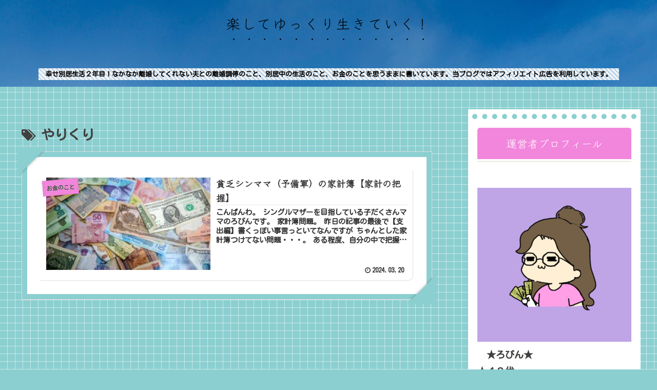

--- FILE ---
content_type: text/html; charset=utf-8
request_url: https://www.google.com/recaptcha/api2/aframe
body_size: 267
content:
<!DOCTYPE HTML><html><head><meta http-equiv="content-type" content="text/html; charset=UTF-8"></head><body><script nonce="U8ktLp7rbIi2yTbwuU4ZhA">/** Anti-fraud and anti-abuse applications only. See google.com/recaptcha */ try{var clients={'sodar':'https://pagead2.googlesyndication.com/pagead/sodar?'};window.addEventListener("message",function(a){try{if(a.source===window.parent){var b=JSON.parse(a.data);var c=clients[b['id']];if(c){var d=document.createElement('img');d.src=c+b['params']+'&rc='+(localStorage.getItem("rc::a")?sessionStorage.getItem("rc::b"):"");window.document.body.appendChild(d);sessionStorage.setItem("rc::e",parseInt(sessionStorage.getItem("rc::e")||0)+1);localStorage.setItem("rc::h",'1769218346325');}}}catch(b){}});window.parent.postMessage("_grecaptcha_ready", "*");}catch(b){}</script></body></html>

--- FILE ---
content_type: text/css
request_url: https://niconicorobin.com/wp-content/themes/cocoon-master/skins/skin-tegakinote-green-orange/style.css?ver=6.9&fver=20240703010520
body_size: 13585
content:
@charset "UTF-8";
/*
  Skin Name: てがきノート(グリーンオレンジ)
  Description: アナログな手書き風をイメージした少し抜けのあるスキンです。
  Skin URI: https://usort.jp/cocoon/
  Author: ゆうそうと
  Author URI: https://usort.jp/
  Screenshot URI: https://im-cocoon.net/wp-content/uploads/tegakinote-green-orange.jpg
  Version: 1.0.7.8
  Priority: 9140002000
*/

/* カラー設定 */
:root {
	--primary-color: 164, 234, 143;
	--secondary-color: 252, 216, 159;
	--back-color: 240, 240, 232;
	--black-color: 65, 64, 62;
	--white-color: 255, 255, 255;
	--gray-color: 221, 221, 221;
	--gray-light-color: 247, 247 ,247;
}

/* 全体設定 */
html {
	overflow-x: hidden !important;
}

body {
	color: rgba(var(--black-color), 1);
	overflow: visible;
}

@media screen and (max-width: 1023px) {
	body {
		overflow-x: hidden !important;
	}
}

.main {
	background-color: transparent;
}

/************************
* Google Font クレー
・ロゴのテキスト(.logo-text, .logo-menu-button)
・アピールエリア(.appeal-title)
・詳細ページのタイトル(.entry-title)
・詳細ページの関連記事のタイトル(.elated-entry-card-title)
・一覧ページのリストタイトル(.list-title)
・一覧ページのカードタイトル(.entry-title)
・一覧ページのページネーション(.pagination .page-numbers)
・見出しh2、h3、h4、h5、h6
・ウィジェットのh2(.widget h2)
・ウィジェットタイトル(.widget-title)
・フッタータイトル(.footer-title)
************************/
.logo-text, .logo-menu-button, .appeal-title, .entry-title, .list-title, .entry-card-title, .pagination .page-numbers, .article h2, .article h3, .article h4, .article h5, .article h6, .widget h2, .widget-title, .related-entry-main-heading, .comment-title, .footer-title {
	font-family: "Klee One", sans-serif;
}

/************************
* リンクカラー
・カードの囲み(a-wrap)
・フッターナビゲーション(.navi-footer-in a)
・タグクラウド(.tagcloud a)
・ウィジェット(.widget_*)
************************/
.a-wrap:hover, .navi-footer-in a:hover, .tagcloud a:hover, .widget_recent_entries ul li a:hover, .widget_categories ul li a:hover, .widget_archive ul li a:hover, .widget_pages ul li a:hover, .widget_meta ul li a:hover, .widget_rss ul li a:hover, .widget_nav_menu ul li a:hover, .widget_block ul li a:hover {
	background: rgba(var(--back-color), 1);
}

/************************
* Font Awesome 5 対応
(スキンで追加した部分)
************************/
.font-awesome-5 .navi .sub-caption:before,
.font-awesome-5 .navi .sub-caption:before,
.font-awesome-5 .toc-title::before,
.font-awesome-5 blockquote::before,
.font-awesome-5 blockquote::after,
.font-awesome-5 .wp-block-quote::before,
.font-awesome-5 .wp-block-quote::after,
.font-awesome-5 .sns-share-message::before,
.font-awesome-5 .sns-follow-message::before,
.font-awesome-5 .related-entry-heading .sub-caption:before,
.font-awesome-5 .comment-title .sub-caption:before {
	font-family: "Font Awesome 5 Free";
	font-weight: 900;
}

.font-awesome-5 .sub-caption::before {
	font-size: .8em;
}

/************************
* 表示時アニメーション
************************/
.container {
	animation-name: fadeIn;
	animation-duration: 2s;
	animation-fill-mode: forwards;
}

/************************
* ベージュの罫線背景
・全体(.container)
・モバイルボタン(.sidebar-menu-content, .navi-menu-content, .mobile-menu-buttons)
・ヘッダーモバイルメニュー(#navi .navi-in > .menu-mobile li)
************************/
.container, .sidebar-menu-content, .navi-menu-content, .mobile-menu-buttons, #navi .navi-in > .menu-mobile li {
	background-image: linear-gradient(180deg, rgba(var(--white-color), 0) 93%, rgba(var(--white-color), 1) 100%),linear-gradient(90deg, rgba(var(--white-color), 0) 93%, rgba(var(--white-color), 1) 100%);
	background-color: rgba(var(--back-color), 1);
	background-size: 15px 15px;
}

/************************
* 薄い灰色のストライプ背景
・キャッチコピー(.tagline)
・アイキャッチ画像(.eye-catch img)
・404 NOT FOUND画像(.not-found)
・記事を読む時間の目安(.read-time)
・プロフィールボックスのSNSボタン(.author-box .sns-follow-buttons)
・CTAボックスの画像(.cta-thumb img)
************************/
.tagline, .eye-catch img, .not-found, .read-time, .author-box .sns-follow-buttons, .cta-thumb img {
	position: relative;
	background-image: repeating-linear-gradient(45deg, rgba(var(--gray-light-color), 1), rgba(var(--gray-light-color), 1) 3px, rgba(var(--white-color), .7) 0, rgba(var(--white-color), .7) 6px);
}

/************************
* 紙を挟んだような囲みボックス
・詳細ページの本文の枠(main)
・一覧ページの枠(list)
************************/
.single .main, .page .main, .error404 .main, .list {
	position: relative;
	background: rgba(var(--white-color), 1);
	color: rgba(var(--black-color), 1);
	padding: 2em;
	border: 1px solid rgba(var(--gray-color), 1);
	background-size: cover;
	box-sizing: border-box;
	margin-bottom: 1em;
}

.single .main:before, .page .main:before, .error404 .main:before, .list:before,
.single .main:after, .page .main:after, .error404 .main:after, .list:after {
	position: absolute;
	content: "";
	display: block;
	border: 50px solid transparent;
	box-shadow: 0px -7px 6px -9px rgba(var(--black-color), 1);
	border-top: 50px solid rgba(var(--back-color), 1);
}

.single .main:before, .page .main:before, .error404 .main:before, .list:before {
	top: -60px;
	left: -65px;
	transform: rotate(135deg);
}

.single .main:after, .page .main:after, .error404 .main:after, .list:after {
	bottom: -60px;
	right: -65px;
	transform: rotate(315deg);
}

/* リストが2カラムの場合 */
div:not(.list-columns) .list:before, div:not(list-columns) .list:after {
	border-width: 40px;
}

div:not(.list-columns) .list:before {
	border-top-width: 40px;
	top: -49px;
	left: -49px;
}

div:not(list-columns) .list:after {
	border-bottom-width: 40px;
	bottom: -49px;
	right: -49px;
}

/* リストが3カラムの場合 */
.ect-3-columns .list-column .list:before {
	top: -43px;
	left: -43px;
}

.ect-3-columns .list-column .list:after {
	bottom: -43px;
	right: -43px;
}

/* 検索結果が「NOT FOUND」だった場合 */
.search-no-results .list {
	height: 100% !important;
}

/************************
* 穴あきメモ風ボックス
・サイドバーウィジェット(widget-sidebar)
・アピールエリアのコンテンツ(appeal-content)
************************/
.widget-sidebar, .appeal-content {
	position: relative;
	background: rgba(var(--white-color), 1);
	padding: 2em 1em 1em;
}

.appeal-content {
	background: rgba(var(--white-color), .9);
	box-shadow: 0 0 10px rgba(var(--white-color), 1) inset;
	color: rgba(var(--black-color), 1);
}

.widget-sidebar::before, .appeal-content::before {
	position: absolute;
	content: "";
	width: 95%;
	height: 10px;
	top: .5em;
	left: 0;
	right: 0;
	bottom: 0;
	margin: 0 auto;
	border-top: dotted 10px rgba(var(--back-color), 1);
}

.appeal-title {
	display: inline;
	margin: auto auto .5em;
	font-size: 1.2em;
}

/************************
* ダッシュ下線
・一覧記事のタイトル(.entry-card-title)
・関連記事のタイトル(.related-entry-card-title)
・一覧ページのシェアボタン下(.sns-share-message)
・一覧ページのフォローボタン下(.sns-follow-message)
・一覧ページの関連記事下(.related-list)
************************/
/* 1px 灰色 */
.entry-card-title, .related-entry-card-title {
	border-bottom: 1px dashed rgba(var(--gray-color), 1);
}

/* 3px 背景色 */
.article-footer > .sns-share, .article-footer > .sns-follow, .related-list {
	border-bottom: 3px dashed rgba(var(--back-color), 1);
}

/************************
* 見出しのぐしゃぐしゃ線
・本文h2(.article h2)
・詳細ページの関連記事のタイトル(.related-entry-heading)
・詳細ページのコメントタイトル(.comment-titlee)
************************/
.article h2, .related-entry-heading, .comment-title,
.article h2:before, .article h2:after,
.related-entry-heading:before, .comment-title:before,
.related-entry-heading:after, .comment-title:after {
	border: solid 1px #777;
}

.article h2:before, .article h2:after,
.related-entry-heading:before, .comment-title:before,
.related-entry-heading:after, .comment-title:after{
	pointer-events: none;
}

.article h2, .related-entry-heading, .comment-title {
	position: relative;
	background: rgba(var(--back-color), 1);
	box-shadow: 0 0 1px 3px rgba(var(--back-color), 1);
	border-radius: 2em 7em 5em 7em/10em 3em 1em 1em;
}

.article h2:before, .article h2:after,
.related-entry-heading:before, .comment-title:before,
.related-entry-heading:after, .comment-title:after {
	position: absolute;
	content: "";
	top: 0;
	left: 0;
	width: 100%;
	height: 100%;
}

.article h2:before, .related-entry-heading:before, .comment-title:before {
	transform: rotate(-.7deg);
	border-radius: 6em 6em 2em 9em/2em 8em 9em 4em;
}

.article h2:after, .related-entry-heading:after, .comment-title:after {
	transform: rotate(.7deg);
	border-radius: 10em 8em 10em 5em/5em 10em 6em 10em;
}

@media screen and (max-width: 480px) {
	.article h2 {
		padding: .6em .9em;
	}
}

/* 関連記事・コメント */
.related-entry-heading, .comment-title{
	display: block;
	padding: 1em;
}

.related-entry-heading .sub-caption:before, .comment-title .sub-caption:before {
	content: "\f105";
	font-family: Fontawesome;
	margin-right: .3em;
}

/************************
* 両端が濃いマーカー
・アピールエリアのタイトル(.appeal-title)
・プロフィールボックスの名前(.author-box .author-name a)
・CTAボックスのタイトル(.cta-heading)
・ナビメニューのホバーエフェクト(.navi-in a)
・インデックスのタブ一覧のボタンのホバーエフェクト(.index-tab-buttons)
************************/
.appeal-title, .author-box .author-name a, .cta-heading,
.navi-in a, .index-tab-buttons .index-tab-button {
	background-image: linear-gradient(90deg, rgba(var(--secondary-color), .3) 3px, rgba(var(--white-color), 0) 10px), linear-gradient(90deg, rgba(var(--secondary-color), .5), rgba(var(--secondary-color), .5)), linear-gradient(270deg, rgba(var(--secondary-color), .3) 5px, rgba(var(--white-color), 0) 10px);
	background-repeat: no-repeat;
	background-position: left bottom;
	background-size: 0% 20%;
}

/* 細いマーカー */
.appeal-title, .author-box .author-name a, .cta-heading,
.navi-in a:hover, .index-tab-buttons .index-tab-button:hover {
	background-size: 100% 20%;
}

/************************
* ヘッダー
************************/
.header-container:not(.fixed-header) {
	position: relative !important;
}

/* キャッチコピー */
.tagline {
	display: inline;
	margin: 1em auto;
	padding: 0 1em;
	font-size: small;
	width: auto;
}

@media screen and (max-width: 480px) {
	.tagline {
		padding: 0 .5em;
		font-size: x-small;
	}
}

/* テキストのサイトタイトル */
.logo-text {
	margin-bottom: .3em;
}

.logo-text .site-name-text, .mobile-menu-buttons .logo-menu-button > a {
	text-emphasis-style: dot;
	-webkit-text-emphasis-style: dot;
	text-emphasis-position: under left;
	-webkit-text-emphasis-position: under left;
	letter-spacing: .1em;
}

@media screen and (max-width: 834px) {
	#header .site-name-text {
		font-size: 25px;
	}
}

/* ロゴメニューボタン */
.logo-menu-button {
	line-height: initial;
}

/************************
* メニュー
************************/
.navi-in a {
	transition: all .8s ease;
	cursor: pointer;
	color: #696867;
	font-size: 15px;
	letter-spacing: .05em;
}

.navi-in a:hover {
	background-color: transparent;
}

.navi-in > ul > li > a > .has-icon {
	right: 0;
}

.navi-in .has-icon div {
	padding: .2em;
	color: rgba(var(--black-color), 1);
	background-color: rgba(var(--back-color), 1);
}

.navi .sub-caption {
	opacity: 1;
	color: rgba(105, 104, 103, .5);
	width: auto !important;
	border-radius: 5px;
}

.navi .sub-caption:before {
	content: "\f105";
	font-family: Fontawesome;
	margin-right: .1em;
}

.navi-in > ul .sub-menu {
	background-color: rgba(var(--white-color), 1);
	box-shadow: 0 5px 8px -7px rgba(var(--black-color), 1);
}

.navi-in > ul .sub-menu li .caption-wrap {
	justify-content: left;
}

/* モバイル */
@media screen and (max-width: 834px) {

	#navi .navi-in > .menu-mobile {
		padding-top: .2em;
		padding-bottom: .2em;
	}

	#navi .navi-in > .menu-mobile li {
		width: calc(50% - 1em);
		margin: .2em;
		border: 1px solid rgba(var(--back-color), 1);
		border-radius: 3px;
	}

	#navi .navi-in > .menu-mobile li:hover {
		border-color: rgba(var(--gray-color), 1);
	}

	#navi .navi-in > .menu-mobile .has-icon {
		display: none;
	}

	.mobile-menu-buttons .menu-button > a {
		color: rgba(var(--black-color), 1);
	}

}

/************************
* 通知エリア
************************/
.notice-area {
	background-color: rgba(var(--primary-color), 1);
}

/************************
* アピールエリア
************************/
.appeal-button {
	background-color: rgba(var(--primary-color), 1);
}

/************************
* ウィジェットエリア
************************/
/* サイドバー */
.sidebar {
	border-radius: 0;
	background: transparent;
}

/* ・インデックスリストミドル
 * ・インデックスリストボトム */
.widget-index-middle, .widget-index-bottom {
	margin-top: 1.8em;
}

/************************
* 一覧ページ(インデックス)
************************/
/* リストタイトル */
.list-title-in {
	background: rgba(var(--white-color), .8);
	border-left: 2px dotted rgba(var(--black-color), .15) !important;
	border-right: 2px dotted rgba(var(--black-color), .15) !important;
	box-shadow: 0 0 5px rgba(var(--black-color), .2);
	margin-right: 2px;
	margin-left: 2px;
	padding: .3em .5em;
}

.list-title-in:before, .list-title-in:after {
	position: initial;
	display: block;
	width: 0;
	height: 0;
	pointer-events: none;
}

.list-title-in:before {
	margin-right: -2px;
}

.list-title-in:after {
	margin-left: -2px;
}

_:lang(ja)+_:-webkit-full-screen-document, .list-title-in:before, .list-title-in:after {
	display: inline-block;/*Safari用*/
}

/* タブ一覧 */
.index-tab-buttons .index-tab-button,
#index-tab-1:checked ~ .index-tab-buttons .index-tab-button[for="index-tab-1"], #index-tab-2:checked ~ .index-tab-buttons .index-tab-button[for="index-tab-2"], #index-tab-3:checked ~ .index-tab-buttons .index-tab-button[for="index-tab-3"], #index-tab-4:checked ~ .index-tab-buttons .index-tab-button[for="index-tab-4"] {
	border: 0;
	letter-spacing: .05em;
}

.index-tab-buttons .index-tab-button {
	transition: all .8s ease;
	background-color: transparent;
	border-bottom: 12px solid rgba(var(--gray-light-color), 1);
	color: rgba(var(--black-color), 1);
}

#index-tab-1:checked ~ .index-tab-buttons .index-tab-button[for="index-tab-1"], #index-tab-2:checked ~ .index-tab-buttons .index-tab-button[for="index-tab-2"], #index-tab-3:checked ~ .index-tab-buttons .index-tab-button[for="index-tab-3"], #index-tab-4:checked ~ .index-tab-buttons .index-tab-button[for="index-tab-4"] {
	border-bottom: 12px solid rgba(var(--secondary-color), 1);
	color: rgba(var(--black-color), 1);
	background-color: rgba(var(--white-color), 1);
	font-weight: normal;
}

.index-tab-buttons .index-tab-button:hover {
	border: none;
	color: rgba(var(--secondary-color), 1);
}

/* 2カラム幅対応 */
.ect-tile-card-2 .masonry-brick {
	width: calc(49.5% - 2em);
}

/* 3カラム幅対応 */
.ect-tile-card-3 .masonry-brick {
	width: calc(34.03% - 2em);
}

@media screen and (max-width: 834px) {
	.tab-cont.tb1 .ect-tile-card-3 .masonry-brick {
		width: calc(49.5% - 2em);
	}
}

/************************
* カードの囲みボックス
・一覧ページの記事
・詳細ページの関連記事
************************/
.list .a-wrap {
	border-bottom: 1px solid rgba(var(--gray-color), 1);
	border-right: 1px solid rgba(var(--gray-color), 1);
	border-radius: 0 0 10px 0;
}

.a-wrap:hover {
	box-shadow: 0 10px 10px -10px rgba(var(--black-color), .5);
	border: transparent;
	border-radius: 0;
}

@media screen and (max-width: 480px) {
	.entry-card-meta, .related-entry-card-meta {
		position: unset;
		font-size: small;
}
	.e-card-info {
		justify-content: flex-start;
	}
}

/* ラベル */
.cat-label {
	background-color: rgba(var(--primary-color), .9);
	border-top: none !important;
	border-bottom: none !important;
	border-left: 2px dotted rgba(var(--black-color), .15) !important;
	border-right: 2px dotted rgba(var(--black-color), .15) !important;
	box-shadow: 0 0 5px rgba(var(--black-color), .2);
	text-shadow: 0 0 1px rgba(var(--white-color), 1);
	padding: .5em;
	color: rgba(var(--black-color), 1);
	transform: rotate(355deg);
	margin-left: -10px;
}

/************************
* 詳細ページ
************************/
/* タイトル */
.article h1.entry-title {
	padding: .5em 0;
	border-top: 1px solid;
	border-bottom: 1px solid;
}

/* アイキャッチ画像 */
.eye-catch img, .not-found {
	padding: .5em;
}

.eye-catch .cat-label {
	opacity: 1;
}

/* 記事を読む時間 */
.read-time {
	border-top: none;
	border-bottom: none;
}

/************************
* ウィジェットの見出し
・サイドバーのh3(sidebar h3)
・ウィジェットのh2(sidebar h3)
・フッタータイトル(footer-title)
************************/
.sidebar h3, .widget h2, .footer-title {
	text-align: center;
	background-color: transparent;
	box-shadow: 0 3px 0 rgba(var(--back-color), 1);
	margin: 0 0 1em;
	font-weight: normal;
}

.sidebar h3, .widget h2 {
	border-radius: 5px 5px 0 0 ;
	border-bottom: 3px solid #fff;
}

/************************
* 本文見出し
************************/
.article h3 {
	position: relative;
	margin: 3em 0 1.5em;
	padding: .5em 1em .5em 36px;
	border:none;
	border-bottom: 1px dotted #aaa;
}

.article h3:before {
	position: absolute;
	content: "";
	display: inline-block;
	top: -4px;
	left: 6px;
	width: 24px;
	height: calc(100% + 12px);
	background: rgba(var(--back-color), .2);
	filter: saturate(2000%)hue-rotate(7deg)brightness(50%);
	border-radius: 20px 40px/60px 20px;
}

.article h4 {
	position: relative;
	border: 0;
	border-bottom: 2px solid rgba(var(--gray-color), 1);
}

.article h4:before {
	position: absolute;
	content: "";
	left: 1em;
	bottom: -14px;
	width: 0;
	height: 0;
	border-width: 14px 12px 0 12px;
	border-style: solid;
	border-color: rgba(var(--gray-color), 1) transparent transparent transparent;
}

.article h4:after {
	position: absolute;
	content: "";
	bottom: -10px;
	left: 1em;
	width: 0;
	height: 0;
	border-width: 14px 12px 0 12px;
	border-style: solid;
	border-color: rgba(var(--white-color), 1) transparent transparent transparent;
}

/************************
* リスト
・ウィジェットカテゴリー(.widget_categories)
・ウィジェットメニュー(.widget_nav_menu)
・目次リスト(.toc-list)
************************/
.widget_categories > ul > .cat-item > a:before, .widget_nav_menu > div > ul > li > a:before,
.widget_categories li > ul > li > a:before, .widget_nav_menu ul li ul a:before, .toc-list > li > ol li a:before {
	position: absolute;
	content: "";
	width: 15px;
	height: 15px;
}

.widget_categories > ul > .cat-item > a:before, .widget_nav_menu > div > ul > li > a:before {
	border: 2px solid rgba(var(--white-color), 1);
	box-shadow: 0 0 0px 2px rgba(var(--primary-color), 1);
	background: rgba(var(--primary-color), 1);
	border-radius: 50%;
}

.widget_categories li > ul > li > a:before, .widget_nav_menu ul li ul a:before, .toc-list > li > ol li a:before {
	border: 2px solid rgba(var(--primary-color), 1);
	box-shadow: none;
	background: transparent;
	border-radius: 50%;
	top: 7px;
	left: -20px;
}

/* ウィジェット用 */
.widget_categories > ul > li, .widget_nav_menu > div > ul > li {
	margin-bottom: .5em;
	padding-left: 20px;
}

.widget_categories > ul > .cat-item > a {
	position: relative;
	padding-left: 10px;
}

.widget_categories > ul > .cat-item > a:before, .widget_nav_menu > div > ul > li > a:before, .widget_categories li > ul > li > a:before {
	width: 10px;
	height: 10px;
	top: calc(50% - 8px);
	left: -10px;
}

/* 目次用 */
.toc .toc-list {
	padding-left: 0;
}

.toc .toc-list ul, .toc .toc-list ol {
	margin-bottom: 1em !important;
}

.toc li {
	margin: 0;
	list-style: none;
}

.toc-list > li {
	position: relative;
	list-style-type: none;
}

.toc .toc-list li:before, .toc .toc-list li li:before {
	content: none !important;
}

.toc .toc-list > li > a {
	font-weight: bold;
	margin-bottom: 1em !important;
}

.toc-list > li > ol li a:before {
	width: 10px;
	height: 10px;
	top: 10px;
	left: -10px;
}

.toc-list > li > a {
	border-top: solid 1px rgba(var(--primary-color), 1);
	border-bottom: solid 1px rgba(var(--primary-color), 1);
}

.toc-list li a {
	display: block;
	text-decoration: none;
	transition: .15s easy-out;
	padding: .2em .3em;
}

.toc-list > li > a::before {
	counter-increment: count;
	content: counter(count) ".";
	background: rgba(var(--primary-color), 1);
	padding:.3em .5em;
	margin-right: .5em;
	border-radius: 10px;
	color: rgba(var(--white-color), 1);
}

.toc-list li ol li a, .widget_categories li > ul > li > a, .widget_nav_menu ul li a {
	position: relative;
	padding-left: .5em;
}

.toc-list > li a:hover, .widget_categories li a:hover, .widget_nav_menu ul li a:hover {
	transform: translateX(4px);

}

@media screen and (max-width: 834px) {
	.toc-list li a {
		padding: .5em .3em;
	}
}

/* 【メニュー】ウィジェット用 */
.widget_nav_menu ul li ul a:before {
	top: 18px;
}

/************************
* 目次(.toc)
************************/
.toc, .widget_categories ul {
	font-size: 85%;
}

.toc {
	width: 80%;
	padding: 1em;
	counter-reset: count;
	position: relative;
	border: none;
	border-radius: 4px;
	opacity: .8;
	background: radial-gradient(circle, transparent 20%, #fafafa 20%, #fafafa 80%, transparent 80%, transparent), radial-gradient(circle, transparent 20%, #fafafa 20%, #fafafa 80%, transparent 80%, transparent) 25px 25px, linear-gradient( rgba(var(--back-color), 1) 2px, transparent 2px) 0 -1px, linear-gradient(90deg, rgba(var(--back-color), 1) 2px, #fafafa 2px) -1px 0;
	background-size: 50px 50px;
}

.toc-title {
	margin: .3em 0 .4em;
	font-weight: bold;
	color: rgba(var(--white-color), 1);
	margin-bottom: 20px;
	background: rgba(var(--primary-color), 1);
	border-top: none !important;
	border-bottom: none !important;
	border-left: 2px dotted rgba(var(--black-color), .15) !important;
	border-right: 2px dotted rgba(var(--black-color), .15) !important;
	box-shadow: 0 0 5px rgba(var(--black-color), .2);
	text-shadow: 0 0 1px rgba(var(--white-color), 1);
	padding: .5em;
}

.toc-title::before {
	font-family: Fontawesome;
	content: "\f0ca";
	margin-right: .5em;
	cursor: pointer;
	background: rgba(var(--white-color), 1);
	color: rgba(var(--primary-color), 1);
	padding: .2em;
	border-radius: 5px;
}

.toc-checkbox:checked+.toc-title::before {
	content: "\f00d";
}

@media screen and (max-width: 480px) {
	.toc {
		width: 100%;
	}
}

/* 【目次】ウィジェット用 */
.toc-widget-box {
	padding: 0;
}

.toc-widget-box .toc {
	width: 100%;
	padding: 0;
	margin: 0;
	background: transparent;
}

/************************
* テーブル
************************/
.scrollable-table th {
	background-color: rgba(var(--back-color), 1);
}

table tr:nth-of-type(2n+1) {
	background-color: rgba(var(--back-color), .3);
}

/************************
* 引用
************************/
blockquote {
	position: relative;
	background: rgba(var(--back-color), .4);
	box-shadow: 0 0 0px 5px rgba(var(--white-color), 1) inset;
	border: none;
	overflow: hidden;
	opacity: 0.99;
}

blockquote::before, blockquote::after {
	font-family: FontAwesome;
	font-size: 500%;
	z-index: -1;
	opacity: .5;
}

blockquote::before {
	content: "\f10d";
	top: -10px;
	left: 0;
}

blockquote:after {
	content: "\f10e";
	bottom: 30px;
	right: 0;
}

/************************
* コード
************************/
pre {
	background-color: rgba(var(--gray-light-color), 1);
	border: 1px solid rgba(var(--gray-color), 1);
}

/************************
* CSS拡張スタイル
************************/
/* 案内ボックス */
.is-style-information-box, .information-box, .information,
.is-style-question-box, .question-box, .question,
.is-style-alert-box, .alert-box, .alert,
.is-style-memo-box, .memo-box,
.is-style-comment-box, .comment-box,
.is-style-ok-box, .ok-box,
.is-style-ng-box, .ng-box,
.is-style-good-box, .good-box,
.is-style-bad-box, .bad-box,
.is-style-profile-box, .profile-box,
.is-style-primary-box, .primary-box, .sp-primary, .primary,
.is-style-secondary-box, .secondary-box,
.is-style-info-box, .info-box, .sp-info, .info,
.is-style-success-box, .success-box, .sp-success, .success,
.is-style-warning-box, .warning-box, .sp-warning, .warning,
.is-style-danger-box, .danger-box, .sp-danger, .danger,
.is-style-light-box, .light-box,
.is-style-dark-box, .dark-box {
	position: relative;
	background: rgba(var(--white-color), .3);
	border-width: 1px;
	border-style: solid;
}

.is-style-information-box::after, .information-box::after, .information::after,
.is-style-question-box::after, .question-box::after, .question::after,
.is-style-alert-box::after, .alert-box::after, .alert::after,
.is-style-memo-box::after, .memo-box::after,
.is-style-comment-box::after, .comment-box::after,
.is-style-ok-box::after, .ok-box::after,
.is-style-ng-box::after, .ng-box::after,
.is-style-good-box::after, .good-box::after,
.is-style-bad-box::after, .bad-box::after,
.is-style-profile-box::after, .profile-box::after,
.is-style-primary-box::after, .primary-box::after, .sp-primary::after, .primary::after,
.is-style-secondary-box::after, .secondary-box::after,
.is-style-info-box::after, .info-box::after, .sp-info::after, .info::after,
.is-style-success-box::after, .success-box::after, .sp-success::after, .success::after,
.is-style-warning-box::after, .warning-box::after, .sp-warning::after, .warning::after,
.is-style-danger-box::after, .danger-box::after, .sp-danger::after, .danger::after,
.is-style-light-box::after, .light-box::after,
.is-style-dark-box::after, .dark-box::after {
	position: absolute;
	content: "";
	top: 5px;
	left: 5px;
	width: 100%;
	height: 100%;
	border-radius: 4px;
	z-index: -1;
}

.is-style-information-box::after, .information-box::after, .information::after {
	background-color: #f3fafe;
}

.is-style-question-box::after, .question-box::after, .question::after {
	background-color: #fff7cc;
}

.is-style-alert-box::after, .alert-box::after, .alert::after {
	background-color: #fdf2f2;
}

.is-style-memo-box::after, .memo-box::after {
	background-color: #ebf8f4;
}

.is-style-comment-box::after, .comment-box::after {
	background-color: rgba(var(--gray-light-color), 1);
}

.is-style-ok-box::after, .ok-box::after {
	background-color: #f2fafb;
}

.is-style-ng-box::after, .ng-box::after {
	background-color: #ffe7e7;
}

.is-style-good-box::after, .good-box::after {
	background-color: #f7fcf7;
}

.is-style-bad-box::after, .bad-box::after {
	background-color: #fff1f4;
}

.is-style-profile-box::after, .profile-box::after {
	background-color: rgba(var(--gray-light-color), 1);
}

.is-style-profile-box::after, .profile-box::after {
	background-color: rgba(var(--gray-light-color), 1);
}

.is-style-primary-box::after, .primary-box::after, .sp-primary::after, .primary::after {
	background-color: #cce5ff;
}

.is-style-secondary-box::after, .secondary-box::after {
	background-color: #e2e3e5;
}

.is-style-info-box::after, .info-box::after, .sp-info::after, .info::after {
	background-color: #d1ecf1;
}

.is-style-success-box::after, .success-box::after, .sp-success::after, .success::after {
	background-color: #d4edda;
}

.is-style-warning-box::after, .warning-box::after, .sp-warning::after, .warning::after {
	background-color: #fff3cd;
}

.is-style-danger-box::after, .danger-box::after, .sp-danger::after, .danger::after {
	background-color: #f8d7da;
}

.is-style-light-box, .light-box {
	border-color: rgba(var(--gray-light-color), 1);
}

.is-style-light-box::after, .light-box::after {
	background-color: rgba(var(--gray-light-color), 1);
}

.is-style-dark-box::after, .dark-box::after {
	background-color: #d6d8d9;
}

/* 付箋ボックス */
.blank-box.sticky, .is-style-blank-box-red, .is-style-blank-box-navy, .is-style-blank-box-blue, .is-style-blank-box-yellow, .is-style-blank-box-green, .is-style-blank-box-pink, .is-style-blank-box-orange, .is-style-sticky-gray, .is-style-sticky-yellow, .is-style-sticky-red, .is-style-sticky-blue, .is-style-sticky-green {
	position: relative;
	border-radius: 0;
}

.blank-box.sticky:before, .blank-box.sticky:after {
	content: "";
	position: absolute;
	width: 0;
	height: 0;
	border-style: solid;
}

.blank-box.sticky:before {
	bottom: 0;
	right: 0;
	border-width: 0 0 30px 30px;
	border-color: transparent transparent rgba(var(--white-color), 1) transparent;
}

.blank-box.sticky:after {
	bottom: -6px;
	right: 5px;
	border-width: 40px 20px 0 0;
	border-color: rgba(var(--white-color), 1) transparent transparent transparent;
	box-shadow: -1px -1px 0px 0px rgba(var(--black-color), .15);
	transform: rotate(16deg);
	opacity: .5;
}

/* 白抜きボックス(クラシックエディターのみ) */
.blank-box, .is-style-blank-box-red, .is-style-blank-box-navy, .is-style-blank-box-blue, .is-style-blank-box-yellow, .is-style-blank-box-green, .is-style-blank-box-pink, .is-style-blank-box-orange, .is-style-sticky-gray, .is-style-sticky-yellow, .is-style-sticky-red, .is-style-sticky-blue, .is-style-sticky-green {
	border-color: #bbbfbf;
}

.blank-box.bb-yellow, .bb-yellow.is-style-blank-box-red, .bb-yellow.is-style-blank-box-navy, .bb-yellow.is-style-blank-box-blue, .bb-yellow.is-style-blank-box-yellow, .bb-yellow.is-style-blank-box-green, .bb-yellow.is-style-blank-box-pink, .bb-yellow.is-style-blank-box-orange, .bb-yellow.is-style-sticky-gray, .bb-yellow.is-style-sticky-yellow, .bb-yellow.is-style-sticky-red, .bb-yellow.is-style-sticky-blue, .bb-yellow.is-style-sticky-green {
	border-color: #ffe865;
}

.blank-box.bb-red, .bb-red.is-style-blank-box-red, .bb-red.is-style-blank-box-navy, .bb-red.is-style-blank-box-blue, .bb-red.is-style-blank-box-yellow, .bb-red.is-style-blank-box-green, .bb-red.is-style-blank-box-pink, .bb-red.is-style-blank-box-orange, .bb-red.is-style-sticky-gray, .bb-red.is-style-sticky-yellow, .bb-red.is-style-sticky-red, .bb-red.is-style-sticky-blue, .bb-red.is-style-sticky-green {
	border-color: #ed2c2c;
}

.blank-box.bb-blue, .bb-blue.is-style-blank-box-red, .bb-blue.is-style-blank-box-navy, .bb-blue.is-style-blank-box-blue, .bb-blue.is-style-blank-box-yellow, .bb-blue.is-style-blank-box-green, .bb-blue.is-style-blank-box-pink, .bb-blue.is-style-blank-box-orange, .bb-blue.is-style-sticky-gray, .bb-blue.is-style-sticky-yellow, .bb-blue.is-style-sticky-red, .bb-blue.is-style-sticky-blue, .bb-blue.is-style-sticky-green {
	border-color: #4bb0de;
}

.blank-box.bb-green, .bb-green.is-style-blank-box-red, .bb-green.is-style-blank-box-navy, .bb-green.is-style-blank-box-blue, .bb-green.is-style-blank-box-yellow, .bb-green.is-style-blank-box-green, .bb-green.is-style-blank-box-pink, .bb-green.is-style-blank-box-orange, .bb-green.is-style-sticky-gray, .bb-green.is-style-sticky-yellow, .bb-green.is-style-sticky-red, .bb-green.is-style-sticky-blue, .bb-green.is-style-sticky-green {
	border-color: #60c48b;
}

/* タブボックス(クラシックエディターのみ) */
.blank-box.bb-tab .bb-label, .bb-tab.is-style-blank-box-red .bb-label, .bb-tab.is-style-blank-box-navy .bb-label, .bb-tab.is-style-blank-box-blue .bb-label, .bb-tab.is-style-blank-box-yellow .bb-label, .bb-tab.is-style-blank-box-green .bb-label, .bb-tab.is-style-blank-box-pink .bb-label, .bb-tab.is-style-blank-box-orange .bb-label, .bb-tab.is-style-sticky-gray .bb-label, .bb-tab.is-style-sticky-yellow .bb-label, .bb-tab.is-style-sticky-red .bb-label, .bb-tab.is-style-sticky-blue .bb-label, .bb-tab.is-style-sticky-green .bb-label {
	background-color: #bbbfbf;
}

.blank-box.bb-tab.bb-yellow .bb-label, .bb-tab.bb-yellow.is-style-blank-box-red .bb-label, .bb-tab.bb-yellow.is-style-blank-box-navy .bb-label, .bb-tab.bb-yellow.is-style-blank-box-blue .bb-label, .bb-tab.bb-yellow.is-style-blank-box-yellow .bb-label, .bb-tab.bb-yellow.is-style-blank-box-green .bb-label, .bb-tab.bb-yellow.is-style-blank-box-pink .bb-label, .bb-tab.bb-yellow.is-style-blank-box-orange .bb-label, .bb-tab.bb-yellow.is-style-sticky-gray .bb-label, .bb-tab.bb-yellow.is-style-sticky-yellow .bb-label, .bb-tab.bb-yellow.is-style-sticky-red .bb-label, .bb-tab.bb-yellow.is-style-sticky-blue .bb-label, .bb-tab.bb-yellow.is-style-sticky-green .bb-label {
	background-color: #ffe865;
}

.blank-box.bb-tab.bb-red .bb-label, .bb-tab.bb-red.is-style-blank-box-red .bb-label, .bb-tab.bb-red.is-style-blank-box-navy .bb-label, .bb-tab.bb-red.is-style-blank-box-blue .bb-label, .bb-tab.bb-red.is-style-blank-box-yellow .bb-label, .bb-tab.bb-red.is-style-blank-box-green .bb-label, .bb-tab.bb-red.is-style-blank-box-pink .bb-label, .bb-tab.bb-red.is-style-blank-box-orange .bb-label, .bb-tab.bb-red.is-style-sticky-gray .bb-label, .bb-tab.bb-red.is-style-sticky-yellow .bb-label, .bb-tab.bb-red.is-style-sticky-red .bb-label, .bb-tab.bb-red.is-style-sticky-blue .bb-label, .bb-tab.bb-red.is-style-sticky-green .bb-label {
	background-color: #ed2d2c;
}

.blank-box.bb-tab.bb-blue .bb-label, .bb-tab.bb-blue.is-style-blank-box-red .bb-label, .bb-tab.bb-blue.is-style-blank-box-navy .bb-label, .bb-tab.bb-blue.is-style-blank-box-blue .bb-label, .bb-tab.bb-blue.is-style-blank-box-yellow .bb-label, .bb-tab.bb-blue.is-style-blank-box-green .bb-label, .bb-tab.bb-blue.is-style-blank-box-pink .bb-label, .bb-tab.bb-blue.is-style-blank-box-orange .bb-label, .bb-tab.bb-blue.is-style-sticky-gray .bb-label, .bb-tab.bb-blue.is-style-sticky-yellow .bb-label, .bb-tab.bb-blue.is-style-sticky-red .bb-label, .bb-tab.bb-blue.is-style-sticky-blue .bb-label, .bb-tab.bb-blue.is-style-sticky-green .bb-label {
	background-color: #4bb0de;
}

.blank-box.bb-tab.bb-green .bb-label, .bb-tab.bb-green.is-style-blank-box-red .bb-label, .bb-tab.bb-green.is-style-blank-box-navy .bb-label, .bb-tab.bb-green.is-style-blank-box-blue .bb-label, .bb-tab.bb-green.is-style-blank-box-yellow .bb-label, .bb-tab.bb-green.is-style-blank-box-green .bb-label, .bb-tab.bb-green.is-style-blank-box-pink .bb-label, .bb-tab.bb-green.is-style-blank-box-orange .bb-label, .bb-tab.bb-green.is-style-sticky-gray .bb-label, .bb-tab.bb-green.is-style-sticky-yellow .bb-label, .bb-tab.bb-green.is-style-sticky-red .bb-label, .bb-tab.bb-green.is-style-sticky-blue .bb-label, .bb-tab.bb-green.is-style-sticky-green .bb-label {
	background-color: #60c58b;
}

/************************
* ブログカード
************************/
.blogcard {
	border: 3px solid rgba(var(--back-color), 1);
	box-shadow: 0 0 0px 1px rgba(var(--gray-color), 1);
}

.blogcard-content {
	border-left: 3px dashed rgba(var(--back-color), 1);
	padding-left: .5em;
}

/************************
* タイムライン
************************/
.timeline-item:before {
	background: rgba(var(--secondary-color), 1);
}

.timeline-item-content {
	border-left-color: rgba(var(--back-color), 1);
}

/************************
* マイクロバルーン
************************/
.micro-balloon:after, .micro-balloon:before {
	top: calc(100% - 0px);
}

.micro-bottom.micro-balloon:after, .micro-bottom.micro-balloon:before {
	bottom: calc(100% - 0px);
}

/************************
* ボタン
************************/
.btn, .ranking-item-link-buttons a, .btn-wrap>a, .wp-block-freeform .btn-wrap > a {
	border-radius: 10px;
	box-shadow: 0px 5px 5px -2px rgba(var(--black-color), .2);
}

.btn-l, .ranking-item-link-buttons a, .btn-wrap.btn-wrap-l > a {
	padding: 1em;
}

/* ホバー */
.btn:hover, .ranking-item-link-buttons a:hover, .btn-wrap>a:hover, .wp-block-freeform .btn-wrap > a:hover {
	opacity: 1;
	filter: brightness(115%);
	box-shadow: 0 -3px 2px 0px rgba(var(--gray-color), .2), 0 -5px 5px -2px rgba(var(--gray-color), 1) inset;
}

/************************
* 丸ボタン
・サブメニューのボタン(.navi-in .has-icon div)
・検索欄のボタン(.search-submit)
・「トップへ戻る」ボタン(.go-to-top-button)
・プロフィールボックスの吹き出し(.author-widget-name)
・一覧ページのページネーション(.pagination .page-numbers, .pagination .current, .pagination-next-link)
・一覧ページの「もっと見る」ボタン(.list-more-button)
・コメントのボタン(.comment-btn)
************************/
.navi-in .has-icon div, .pagination .page-numbers, .search-submit, .go-to-top-button, .author-widget-name {
	border-top-left-radius: 185px 160px;
	border-top-right-radius: 200px 195px;
	border-bottom-right-radius: 160px 195px;
	border-bottom-left-radius: 185px 190px;
}

.pagination .current, .pagination-next-link, .pagination-next-link:before, .list-more-button, .list-more-button:before, .comment-btn, .comment-btn:before {
	border-top-left-radius: 170px 180px;
	border-top-right-radius:230px 150px;
	border-bottom-right-radius: 160px 200px;
	border-bottom-left-radius: 180px 150px;
}

/************************
* ボタン
************************/
.btn, .ranking-item-link-buttons a, .btn-wrap>a, .wp-block-freeform .btn-wrap > a {
	border-radius: 10px;
	box-shadow: 0px 5px 5px -2px rgba(var(--black-color), .2);
}

.btn-l, .ranking-item-link-buttons a, .btn-wrap.btn-wrap-l > a {
	padding: 1em;
}

/* ホバー */
.btn:hover, .ranking-item-link-buttons a:hover, .btn-wrap>a:hover, .wp-block-freeform .btn-wrap > a:hover {
	opacity: 1;
	filter: brightness(115%);
	box-shadow: 0 -3px 2px 0px rgba(var(--gray-color), .2), 0 -5px 5px -2px rgba(var(--gray-color), 1) inset;
}

/************************
* SNSシェアボタン
・一覧ページのシェアボタン(.sns-share-message)
・一覧ページのフォローボタン(.sns-follow-message)
************************/
.sns-share-message, .sns-follow-message {
	position: relative;
	display: flex;
	flex-flow: column;
	align-items: center;
	justify-content: center;
	margin-bottom: 13px;
	background: rgba(var(--back-color), 1);
	padding: 1em;
	border-radius: 10px;
	font-size: 15px;
	line-height: 1.6;
}

.home .main .sns-share-message, .archive .main .sns-share-message,
.home .main .sns-follow-message, .archive .main .sns-follow-message {
	background: rgba(var(--white-color),1);
}

.sns-share-message:before, .sns-follow-message:before {
	content: "\f00c";
	font-family: FontAwesome;
	display: inherit;
	line-height: 1;
	font-size: 1.5em;
	color: rgba(var(--primary-color), 1);
}

.sns-buttons {
	flex-wrap: wrap;
}

.sns-buttons a {
	position: relative;
	background-color: transparent !important;
	color: rgba(var(--black-color), 1);
	border-radius: 40px;
	border: 1px solid transparent !important;
	text-shadow: rgba(var(--white-color), 1) 1px 1px 1px, rgba(var(--white-color), 1) -1px 1px 1px, rgba(var(--white-color), 1) -1px -1px 1px, rgba(var(--white-color), 1) 1px -1px 1px, rgba(var(--white-color), 1) 0px 0px 1px;
	height: 40px;
	white-space: nowrap;
	justify-content: center;
	z-index: 0;
}

.sns-buttons a:before {
	content: "";
	position: absolute;
	background: rgba(var(--back-color), 1);
	width: 30px;
	height: 30px;
	border-radius: 50%;
	top: 50%;
	left: 50%;
	-webkit-transform: translate(-50%,-50%);
	transform: translate(-50%,-50%);
	border: 1px solid rgba(var(--white-color), 1);
	z-index: -1;
}

.sns-buttons a:hover {
	color: rgba(var(--white-color), 1) !important;
	text-shadow: rgba(var(--primary-color), 1) 1px 1px 1px, rgba(var(--primary-color), 1) -1px 1px 1px, rgba(var(--primary-color), 1) -1px -1px 1px, rgba(var(--primary-color), 1) 1px -1px 1px, rgba(var(--primary-color), 1) 0px 0px 1px;
}

.sns-buttons a:hover:before {
	background: rgba(var(--primary-color), 1);
}

.home .main .sns-buttons a:before, .archive .main .sns-buttons a:before {
	background: rgba(var(--white-color),1);
}

/* SNSシェアボタン */
.sns-share:not(.ss-high-and-low-cl) .sns-share-buttons a .share-count {
	top: 3px;
}

.sns-share-buttons a .button-caption {
	margin-left: 1px;
}

/* SNSフォローボタン */
.sns-follow-buttons a {
	width: auto;
	margin: auto;
}

/* ブランドカラー */
.bc-brand-color.sns-share .x-corp-button, .bc-brand-color.sns-follow .x-corp-button {
	color: var(--cocoon-twitter-color);
}

.bc-brand-color.sns-share .mastodon-button, .bc-brand-color.sns-follow .mastodon-button {
	color: var( --cocoon-mastodon-color);
}

.bc-brand-color.sns-share .bluesky-button, .bc-brand-color.sns-follow .bluesky-button {
	color: var( --cocoon-bluesky-color);
}

.bc-brand-color.sns-share .misskey-button, .bc-brand-color.sns-follow .misskey-button {
	color: var( --cocoon-misskey-color);
}

.bc-brand-color.sns-share .facebook-button, .bc-brand-color.sns-follow .facebook-button {
	color: var( --cocoon-facebook-color);
}

.bc-brand-color.sns-share .hatebu-button, .bc-brand-color.sns-follow .hatebu-button {
	color: var( --cocoon-hatebu-color);
}

.bc-brand-color.sns-share .google-plus-button, .bc-brand-color.sns-follow .google-plus-button {
	color: var( --cocoon-google-plus-color);
}

.bc-brand-color.sns-share .pocket-button, .bc-brand-color.sns-follow .pocket-button {
	color: var( --cocoon-pocket-color);
}

.bc-brand-color.sns-share .line-button, .bc-brand-color.sns-follow .line-button {
	color: var( --cocoon-line-color);
}

.bc-brand-color.sns-share .website-button, .bc-brand-color.sns-follow .website-button {
	color: var( --cocoon-website-color);
}

.bc-brand-color.sns-share .instagram-button, .bc-brand-color.sns-follow .instagram-button {
	color: var( --cocoon-instagram-color);
}

.bc-brand-color.sns-share .pinterest-button, .bc-brand-color.sns-follow .pinterest-button {
	color: var( --cocoon-pinterest-color);
}

.bc-brand-color.sns-share .youtube-button, .bc-brand-color.sns-follow .youtube-button {
	color: var( --cocoon-youtube-color);
}

.bc-brand-color.sns-share .linkedin-button, .bc-brand-color.sns-follow .linkedin-button {
	color: var( --cocoon-linkedin-color);
}

.bc-brand-color.sns-share .note-button, .bc-brand-color.sns-follow .note-button {
	color: var( --cocoon-note-color);
}

.bc-brand-color.sns-share .soundcloud-button, .bc-brand-color.sns-follow .soundcloud-button {
	color: var( --cocoon-soundcloud-color);
}

.bc-brand-color.sns-share .flickr-button, .bc-brand-color.sns-follow .flickr-button {
	color: var( --cocoon-flickr-color);
}

.bc-brand-color.sns-share .amazon-button, .bc-brand-color.sns-follow .amazon-button {
	color: var( --cocoon-amazon-color);
}

.bc-brand-color.sns-share .twitch-button, .bc-brand-color.sns-follow .twitch-button {
	color: var( --cocoon-twitch-color);
}

.bc-brand-color.sns-share .rakuten-room-button, .bc-brand-color.sns-follow .rakuten-room-button {
	color: var( --cocoon-rakuten-room-color);
}

.bc-brand-color.sns-share .slack-button, .bc-brand-color.sns-follow .slack-button {
	color: var( --cocoon-slack-color);
}

.bc-brand-color.sns-share .github-button, .bc-brand-color.sns-follow .github-button {
	color: var( --cocoon-github-color);
}

.bc-brand-color.sns-share .github-button, .bc-brand-color.sns-follow .github-button {
	color: var(--cocoon-github-color);
}

.bc-brand-color.sns-share .codepen-button, .bc-brand-color.sns-follow .codepen-button {
	color: var( --cocoon-codepen-color);
}

.bc-brand-color.sns-share .feedly-button, .bc-brand-color.sns-follow .feedly-button {
	color: var( --cocoon-feedly-color);
}

.bc-brand-color.sns-share .rss-button, .bc-brand-color.sns-follow .rss-button {
	color: var( --cocoon-rss-color);
}

/* ブランドカラー(白抜き) */
.bc-brand-color-white.sns-share span, .bc-brand-color-white.sns-follow span {
	color: transparent;
}

.bc-brand-color-white.sns-share a, .bc-brand-color-white.sns-follow a {
	-webkit-text-stroke: 1px rgba(var(--black-color), 1);
}

.bc-brand-color-white.sns-share .x-corp-button, .bc-brand-color-white.sns-follow .x-corp-button {
	-webkit-text-stroke: 1px var(--cocoon-twitter-color);
}

.bc-brand-color-white.sns-share .mastodon-button, .bc-brand-color-white.sns-follow .mastodon-button {
	-webkit-text-stroke: 1px var( --cocoon-mastodon-color);
}

.bc-brand-color-white.sns-share .bluesky-button, .bc-brand-color-white.sns-follow .bluesky-button {
	-webkit-text-stroke: 1px var( --cocoon-bluesky-color);
}

.bc-brand-color-white.sns-share .misskey-button, .bc-brand-color-white.sns-follow .misskey-button {
	-webkit-text-stroke: 1px var( --cocoon-misskey-color);
}

.bc-brand-color-white.sns-share .facebook-button, .bc-brand-color-white.sns-follow .facebook-button {
	-webkit-text-stroke: 1px var( --cocoon-facebook-color);
}

.bc-brand-color-white.sns-share .hatebu-button, .bc-brand-color-white.sns-follow .hatebu-button {
	-webkit-text-stroke: 1px var( --cocoon-hatebu-color);
}

.bc-brand-color-white.sns-share .google-plus-button, .bc-brand-color-white.sns-follow .google-plus-button {
	-webkit-text-stroke: 1px  var( --cocoon-google-plus-color);
}

.bc-brand-color-white.sns-share .pocket-button, .bc-brand-color-white.sns-follow .pocket-button {
	-webkit-text-stroke: 1px var( --cocoon-pocket-color);
}

.bc-brand-color-white.sns-share .line-button, .bc-brand-color-white.sns-follow .line-button {
	-webkit-text-stroke: 1px var( --cocoon-line-color);
}

.bc-brand-color-white.sns-share .website-button, .bc-brand-color-white.sns-follow .website-button {
	-webkit-text-stroke: 1px var( --cocoon-website-color);
}

.bc-brand-color-white.sns-share .instagram-button, .bc-brand-color-white.sns-follow .instagram-button {
	-webkit-text-stroke: 1px var( --cocoon-instagram-color);
}

.bc-brand-color-white.sns-share .pinterest-button, .bc-brand-color-white.sns-follow .pinterest-button {
	-webkit-text-stroke: 1px var( --cocoon-pinterest-color);
}

.bc-brand-color-white.sns-share .youtube-button, .bc-brand-color-white.sns-follow .youtube-button {
	-webkit-text-stroke: 1px var( --cocoon-youtube-color);
}

.bc-brand-color-white.sns-share .linkedin-button, .bc-brand-color-white.sns-follow .linkedin-button {
	-webkit-text-stroke: 1px var( --cocoon-linkedin-color);
}

.bc-brand-color-white.sns-share .note-button, .bc-brand-color-white.sns-follow .note-button {
	-webkit-text-stroke: 1px var( --cocoon-note-color);
}

.bc-brand-color-white.sns-share .soundcloud-button, .bc-brand-color-white.sns-follow .soundcloud-button {
	-webkit-text-stroke: 1px var( --cocoon-soundcloud-color);
}

.bc-brand-color-white.sns-share .flickr-button, .bc-brand-color-white.sns-follow .flickr-button {
	-webkit-text-stroke: 1px var( --cocoon-flickr-color);
}

.bc-brand-color-white.sns-share .amazon-button, .bc-brand-color-white.sns-follow .amazon-button {
	-webkit-text-stroke: 1px var( --cocoon-amazon-color);
}

.bc-brand-color-white.sns-share .twitch-button, .bc-brand-color-white.sns-follow .twitch-button {
	-webkit-text-stroke: 1px var( --cocoon-twitch-color);
}

.bc-brand-color-white.sns-share .rakuten-room-button, .bc-brand-color-white.sns-follow .rakuten-room-button {
	-webkit-text-stroke: 1px var( --cocoon-rakuten-room-color);
}

.bc-brand-color-white.sns-share .slack-button, .bc-brand-color-white.sns-follow .slack-button {
	-webkit-text-stroke: 1px var( --cocoon-slack-color);
}

.bc-brand-color-white.sns-share .github-button, .bc-brand-color-white.sns-follow .github-button {
	-webkit-text-stroke: 1px var( --cocoon-github-color);
}

.bc-brand-color-white.sns-share .codepen-button, .bc-brand-color-white.sns-follow .codepen-button {
	-webkit-text-stroke: 1px var( --cocoon-codepen-color);
}

.bc-brand-color-white.sns-share .feedly-button, .bc-brand-color-white.sns-follow .feedly-button {
	-webkit-text-stroke: 1px var( --cocoon-feedly-color);
}

.bc-brand-color-white.sns-share .rss-button, .bc-brand-color-white.sns-follow .rss-button {
	-webkit-text-stroke: 1px var( --cocoon-rss-color);
}

/* メインコンテンツ用 */
.main .sns-follow-buttons a:last-child {
	margin-right: auto;
}

@media screen and (min-width: 835px) {

	.article-footer .sns-share, .article-footer .sns-follow:not(.sf-profile) {
		display: flex;
	}

	.article-footer .sns-buttons {
		width: 65%;
	}

	.article-footer .sns-share-message, .article-footer .sns-follow-message {
		width: 35%;
		margin-right: 1em;
	}

}

/* サイドバー・フッター用 */
.sidebar .sns-follow-buttons a,
.footer .sns-follow-buttons a {
	width: auto;
	margin: auto;
}


/************************
* カード型囲みボックス
(メインエリアのみ)
・プロフィールボックス
・CTAボックス
************************/
.main .main-widget-label {
	text-align: center;
}

.main .author-box, .main .cta-box {
	position: relative;
	padding: 1em;
	margin: auto;
	top: 0;
	right: 0;
	bottom: 0;
	left: 0;
	border-top: 10px solid;
	border-radius: 10px;
	overflow: hidden;
	z-index: 1;
}

.main .author-box:before, .main .cta-box:before {
	position: absolute;
	content: "";
	margin: auto;
	bottom: -10%;
	right: -10%;
	width: 300px;
	height: 300px;
	border-radius: 50%;
	background: rgba(var(--back-color), 1);
	opacity: .5;
	z-index: -1;
}

.main .author-box:after, .main .cta-box:after {
	position: absolute;
	content: "";
	margin: auto;
	bottom: -10%;
	right: -10%;
	width: 150px;
	height: 150px;
	border-radius: 50%;
	background: rgba(var(--primary-color), 1);
	opacity: .3;
	z-index: 0;
}

.main .author-box .sns-follow-buttons,
.article .cta-box .cta-button {
	position: relative;
	z-index: 3;
}

/* プロフィールボックス用 */
.main .author-box {
	box-shadow: 0px 2px 0px 0px rgba(var(--gray-color), 1), 0px 1px 4px 0px rgba(0, 0, 0, .1);
	border-top-color: rgba(var(--gray-color), 1);
	background: rgba(var(--white-color), 1);
}

@media screen and (max-width: 480px) {
	.main .author-thumb {
		float: none;
		margin-top: 0;
		width: 100%;
	}

	.main .widget_author_box .author-box {
		text-align: center;
	}

	.main .author-description {
		text-align: left;
	}

	.main .widget_author_box .author-box .author-content {
		margin-left: 0;
	}
}

/* CTAボックス用 */
.main .cta-box {
	box-shadow: 0px 2px 0px 0px rgba(var(--black-color), 1), 0px 1px 4px 0px rgba(var(--black-color), .1);
	border-top-color: rgba(var(--black-color), 1);
}

.main .cta-box:after {
	right: 20%;
	background: rgba(var(--secondary-color), 1);
}

.main .cta-thumb img {
	box-shadow: 5px 5px rgba(var(--black-color), 1);
}

/************************
* プロフィールボックス
************************/
.author-box {
	border: none;
}

.author-box .author-thumb img{
	width: 100%;
	background: rgba(var(--back-color), 1);
}

.author-box .author-thumb:not(.circle-image) img {
	border-radius: 3px;
}

.author-box .author-name {
	margin: .4em 0;
}

.author-box .author-name a {
	color: rgba(var(--black-color), 1);
	text-decoration: none;
}

.author-thumb {
	position: relative;
	margin-top: 0;
}

.author-widget-name {
	position: relative;
	display: inline-block;
	background-color: rgba(var(--primary-color), 1);
	padding: .3em;
	color: rgba(var(--black-color), 1);
	font-size:14px;
	margin-bottom: 5px;
}

.author-widget-name:after {
	position: absolute;
	content: "";
	top: 100%;
	left: 50%;
	border: 8px solid transparent;
	border-top: 8px solid rgba(var(--primary-color), 1);
	-webkit-transform: translateX(-50%);
	transform: translateX(-50%);
	z-index: 1;
}

.author-box p {
	margin-top: .3em;
	line-height: 1.5;
	font-size: .9em;
}

.author-description {
	font-size: .9em;
	background-image: linear-gradient(180deg, rgba(204, 204, 204, 0) 0%, rgba(204, 204, 204, 0) 98.5%, rgba(100, 100, 100, 1) 100%);
	background-repeat: repeat-y;
	background-size: 100% 1.35em;
	line-height: 1.35em;
	padding-bottom: 1px;
}

.author-description p {
	margin-bottom: 1.5em !important;
}

.author-description p:last-of-type {
	margin-bottom: 0 !important;
}

.author-box .sns-follow-buttons {
	padding: .5em;
	margin: auto;
	display: inline-flex;
	width: auto;
}

.author-box .sns-follow-buttons a.follow-button {
	background: transparent;
	z-index: 0;
	border: none;
	margin: .3em;
	margin-right: .6em;
}

/* サイドバーウィジェット用 */
.nwa .widget_author_box .author-box, .nwa .widget_author_box .author-box .author-content {
	padding: 0;
}

.nwa .widget_author_box .author-box{
	margin-bottom: 0;
}

/************************
* CTAボックス
************************/
.cta-box {
	text-align: center;
}

.cta-heading {
	display: inline-block;
	text-align: center;
	padding-bottom: 0;
	margin-bottom: 1em;
}

.cta-message {
	text-align: left;
}

/* サイドバーウィジェット用 */
.sidebar .cta-box {
	color: inherit;
	background-color: transparent;
	padding: 0;
}

.nwa .cta-thumb img {
	padding: .5em;
}

/************************
* 検索
************************/
/* 検索結果用 */
.search .search-edit{
	width: 96%;
}

/* ブロック用 */
.wp-block-search__button {
	border: none;
	color: rgba(var(--white-color), 1);
	background: rgba(var(--primary-color), 1);
}

/* ウィジェット用 */
.widget_search .search-edit {
	width: 92%;
	height: 50px;
}

.search-submit {
	top: 0;
	right: 0;
	border: none;
	color: rgba(var(--white-color), 1);
	background: rgba(var(--primary-color), 1);
	width: 50px;
	height: 50px;
}

/* モバイルメニューボタン用 */
#search-menu-content .search-edit {
	border: 3px solid rgba(var(--gray-color), 1);
	background-color: rgba(var(--white-color), 1);
	width: 97%;
}

/************************
* ボックスメニュー
************************/
.box-menu:hover {
	box-shadow: inset 2px 2px 0 0 rgba(var(--primary-color), 1), 2px 2px 0 0 rgba(var(--primary-color), 1), 2px 0 0 0 rgba(var(--primary-color), 1), 0 2px 0 0 rgba(var(--primary-color), 1) !important;
}

.box-menu-icon {
	color: rgba(var(--primary-color), 1) !important;
}

/* おすすめカード対応 */
.widget-entry-cards.large-thumb-on .a-wrap {
	position: relative;
}

.recommended.rcs-center-label-title .a-wrap:before {
	position: absolute;
	top: 0;
	left: 0;
	z-index: 1;
	padding: .3em;
	background: rgba(var(--gray-light-color), 1);
	width: 17px;
	height: 17px;
	line-height: 17px;
}

/************************
* フォーム
************************/
.search-edit, input[type="text"], input[type="password"], input[type="date"], input[type="datetime"], input[type="email"], input[type="number"], input[type="search"], input[type="tel"], input[type="time"], input[type="url"], textarea, select, input[type="submit"] {
	border: 3px solid rgba(var(--gray-color), .7);
	border-radius: 10px;
	background-color: rgba(var(--back-color), .3);
}

input[type="submit"] {
	border-color: rgba(var(--black-color), 1);
	background-color: rgba(var(--white-color), 1);
	font-size: 18px;
	letter-spacing: .1em;
}


input[type="submit"]:hover {
	border-color: rgba(var(--black-color), 1);
	background-color: rgba(var(--back-color), 1);
}

/************************
* コメント欄
************************/
.commets-list {
	margin-bottom: 1.8em;
}

.commets-list .comment {
	padding: 1em;
	border-radius: 5px;
}

.commets-list .comment.odd {
	background: rgba(var(--white-color), 1);
}

.commets-list .comment.even {
	background: rgba(var(--gray-light-color), 1);
}

/************************
* ページネーション
・一覧ページのページネーション(.pagination .page-numbers)
・一覧ページの「もっと見る」ボタン(.list-more-button)
・コメントのボタン(.comment-btn)
************************/
.pagination .page-numbers {
	text-shadow: 0px 0px 1px rgba(var(--white-color), 1);
	transition: all 235ms ease-out 0s;
	color: rgba(var(--black-color), 1);
	border-color: rgba(var(--black-color), 1);
	background-color: transparent;
	align-self: center;
	border-style: solid;
	border-width: 2px;
}

.pagination .current {
	color: rgba(var(--white-color), 1);
	vertical-align:middle;
	background: rgba(var(--primary-color), 1);
	border-color: transparent;
	box-shadow: 0 5px 8px -7px rgba(var(--black-color), 1);
}

.pagination-next-link, .list-more-button, .comment-btn {
	position: relative;
	background: none;
	padding: 12px 22px;
	margin: 0 10px;
	box-sizing: border-box;
	text-transform: uppercase;
	border: 2px solid rgba(var(--gray-color), 1);
}

.pagination-next-link:before, .list-more-button:before, .comment-btn:before {
	content: "";
	position: absolute;
	top: 3px;
	left: 3px;
	width: calc(100% + 3px);
	height: calc(100% + 3px);
	background-color: rgba(var(--secondary-color), 1);
	transition: all .3s ease;
	z-index: -1;
}

.pagination-next-link:hover, .list-more-button:hover, .comment-btn:hover {
	background: rgba(var(--white-color), 1);
	color: rgba(var(--primary-color), 1);
	border-color: rgba(var(--primary-color), 1);
}

.pagination-next-link:hover:before, .list-more-button:hover:before, .comment-btn:hover:before {
	top: 0;
	left: 0;
	width: 100%;
	height: 100%;
}

.pagination-next-link:active:before, .list-more-button:active:before, .comment-btn:active:before {
	top: -10px;
	left: 18px;
	width: 100%;
	height: 100%;
}

/************************
* トップへ戻るボタン
************************/
.go-to-top-button {
	padding: .6em;
	transition: all 235ms ease 0s;
	box-shadow: 15px 28px 25px -18px rgba(var(--black-color), .2);
	transition: all 235ms ease-in-out 0s;
	color: rgba(var(--black-color), 1);
	border-color: rgba(var(--black-color), 1);
	background-color: rgba(var(--white-color), 1);
	align-self: center;
	background-image: none;
	border-style: solid;
	border-width: 2px;
	cursor: pointer;
	display: inline-block;
	font-size: 1rem;
	outline: none;
}

/************************
* Contact Form 7
************************/
.wpcf7 .wpcf7-submit:disabled {
	border-color: rgba(var(--gray-color), 1);
}

/************************
* Snow Monkey Forms
************************/
.snow-monkey-form .smf-progress-tracker__item {
	margin: 0;
}

.snow-monkey-form .smf-action .smf-button-control__control {
	background-color: rgba(var(--primary-color), 1);
	background-image: none;
	border-color: rgba(var(--primary-color), 1);
	color: rgba(var(--white-color), 1);
	transition: all .3s;
}

.snow-monkey-form .smf-action .smf-button-control__control[data-action="back"] {
	background-color: rgba(var(--white-color), 1);
	border-color: rgba(var(--black-color), 1);
	color: rgba(var(--black-color), 1);
}

.snow-monkey-form .smf-action .smf-button-control__control:hover {
	opacity: .6;
	transition: all .3s;
}

/* フォローボタンが重なる不具合を修正 */
.sns-follow-buttons,
.nwa .sns-follow-buttons {
	column-gap: 8px;
}